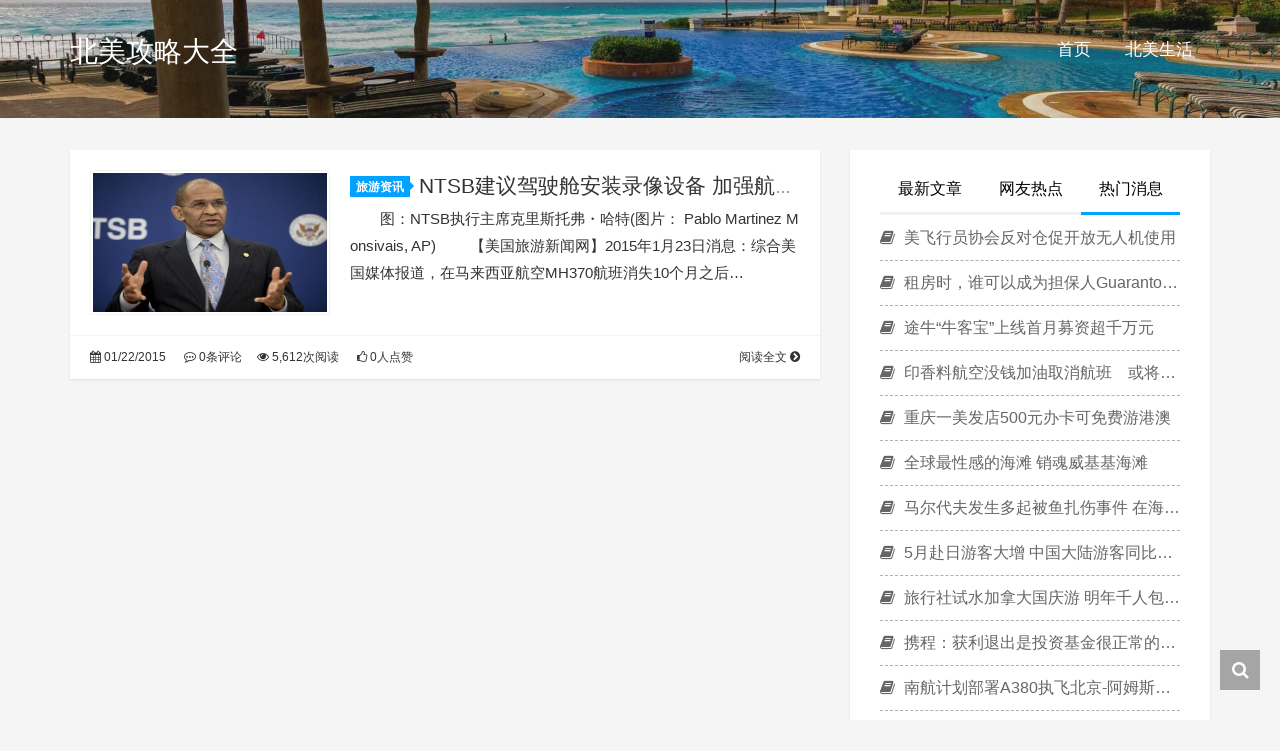

--- FILE ---
content_type: text/html; charset=UTF-8
request_url: https://www.citytripinfo.com/travel/tag/%E7%BE%8E%E5%9B%BD%E5%9B%BD%E5%86%85%E6%9C%BA%E7%A5%A8%E5%A6%82%E4%BD%95%E8%AE%A2
body_size: 7812
content:
<!DOCTYPE HTML>
<html class="no-js">
	<head>
		<title>美国国内机票如何订 - 北美攻略大全</title>
		<meta charset="UTF-8">
		<meta http-equiv="X-UA-Compatible" content="IE=edge">
		<meta name="robots" content="index,follow">
		<meta name="viewport" content="width=device-width, user-scalable=no, minimum-scale=1.0, maximum-scale=1.0">
		<meta name="format-detection" content="telphone=no, email=no">
		<meta name="description" content="" />
		<meta name="keywords" content="美国国内机票如何订北美攻略大全" />
		<meta itemprop="image" content="https://www.citytripinfo.com/wp-content/uploads/2015/01/15012312402084.jpg"/>
		<meta name="description" itemprop="description" content="" />
		<meta name='robots' content='max-image-preview:large' />
	<style>img:is([sizes="auto" i], [sizes^="auto," i]) { contain-intrinsic-size: 3000px 1500px }</style>
	<link rel='dns-prefetch' href='//www.citytripinfo.com' />
<style id='classic-theme-styles-inline-css' type='text/css'>
/*! This file is auto-generated */
.wp-block-button__link{color:#fff;background-color:#32373c;border-radius:9999px;box-shadow:none;text-decoration:none;padding:calc(.667em + 2px) calc(1.333em + 2px);font-size:1.125em}.wp-block-file__button{background:#32373c;color:#fff;text-decoration:none}
</style>
<style id='global-styles-inline-css' type='text/css'>
:root{--wp--preset--aspect-ratio--square: 1;--wp--preset--aspect-ratio--4-3: 4/3;--wp--preset--aspect-ratio--3-4: 3/4;--wp--preset--aspect-ratio--3-2: 3/2;--wp--preset--aspect-ratio--2-3: 2/3;--wp--preset--aspect-ratio--16-9: 16/9;--wp--preset--aspect-ratio--9-16: 9/16;--wp--preset--color--black: #000000;--wp--preset--color--cyan-bluish-gray: #abb8c3;--wp--preset--color--white: #ffffff;--wp--preset--color--pale-pink: #f78da7;--wp--preset--color--vivid-red: #cf2e2e;--wp--preset--color--luminous-vivid-orange: #ff6900;--wp--preset--color--luminous-vivid-amber: #fcb900;--wp--preset--color--light-green-cyan: #7bdcb5;--wp--preset--color--vivid-green-cyan: #00d084;--wp--preset--color--pale-cyan-blue: #8ed1fc;--wp--preset--color--vivid-cyan-blue: #0693e3;--wp--preset--color--vivid-purple: #9b51e0;--wp--preset--gradient--vivid-cyan-blue-to-vivid-purple: linear-gradient(135deg,rgba(6,147,227,1) 0%,rgb(155,81,224) 100%);--wp--preset--gradient--light-green-cyan-to-vivid-green-cyan: linear-gradient(135deg,rgb(122,220,180) 0%,rgb(0,208,130) 100%);--wp--preset--gradient--luminous-vivid-amber-to-luminous-vivid-orange: linear-gradient(135deg,rgba(252,185,0,1) 0%,rgba(255,105,0,1) 100%);--wp--preset--gradient--luminous-vivid-orange-to-vivid-red: linear-gradient(135deg,rgba(255,105,0,1) 0%,rgb(207,46,46) 100%);--wp--preset--gradient--very-light-gray-to-cyan-bluish-gray: linear-gradient(135deg,rgb(238,238,238) 0%,rgb(169,184,195) 100%);--wp--preset--gradient--cool-to-warm-spectrum: linear-gradient(135deg,rgb(74,234,220) 0%,rgb(151,120,209) 20%,rgb(207,42,186) 40%,rgb(238,44,130) 60%,rgb(251,105,98) 80%,rgb(254,248,76) 100%);--wp--preset--gradient--blush-light-purple: linear-gradient(135deg,rgb(255,206,236) 0%,rgb(152,150,240) 100%);--wp--preset--gradient--blush-bordeaux: linear-gradient(135deg,rgb(254,205,165) 0%,rgb(254,45,45) 50%,rgb(107,0,62) 100%);--wp--preset--gradient--luminous-dusk: linear-gradient(135deg,rgb(255,203,112) 0%,rgb(199,81,192) 50%,rgb(65,88,208) 100%);--wp--preset--gradient--pale-ocean: linear-gradient(135deg,rgb(255,245,203) 0%,rgb(182,227,212) 50%,rgb(51,167,181) 100%);--wp--preset--gradient--electric-grass: linear-gradient(135deg,rgb(202,248,128) 0%,rgb(113,206,126) 100%);--wp--preset--gradient--midnight: linear-gradient(135deg,rgb(2,3,129) 0%,rgb(40,116,252) 100%);--wp--preset--font-size--small: 13px;--wp--preset--font-size--medium: 20px;--wp--preset--font-size--large: 36px;--wp--preset--font-size--x-large: 42px;--wp--preset--spacing--20: 0.44rem;--wp--preset--spacing--30: 0.67rem;--wp--preset--spacing--40: 1rem;--wp--preset--spacing--50: 1.5rem;--wp--preset--spacing--60: 2.25rem;--wp--preset--spacing--70: 3.38rem;--wp--preset--spacing--80: 5.06rem;--wp--preset--shadow--natural: 6px 6px 9px rgba(0, 0, 0, 0.2);--wp--preset--shadow--deep: 12px 12px 50px rgba(0, 0, 0, 0.4);--wp--preset--shadow--sharp: 6px 6px 0px rgba(0, 0, 0, 0.2);--wp--preset--shadow--outlined: 6px 6px 0px -3px rgba(255, 255, 255, 1), 6px 6px rgba(0, 0, 0, 1);--wp--preset--shadow--crisp: 6px 6px 0px rgba(0, 0, 0, 1);}:where(.is-layout-flex){gap: 0.5em;}:where(.is-layout-grid){gap: 0.5em;}body .is-layout-flex{display: flex;}.is-layout-flex{flex-wrap: wrap;align-items: center;}.is-layout-flex > :is(*, div){margin: 0;}body .is-layout-grid{display: grid;}.is-layout-grid > :is(*, div){margin: 0;}:where(.wp-block-columns.is-layout-flex){gap: 2em;}:where(.wp-block-columns.is-layout-grid){gap: 2em;}:where(.wp-block-post-template.is-layout-flex){gap: 1.25em;}:where(.wp-block-post-template.is-layout-grid){gap: 1.25em;}.has-black-color{color: var(--wp--preset--color--black) !important;}.has-cyan-bluish-gray-color{color: var(--wp--preset--color--cyan-bluish-gray) !important;}.has-white-color{color: var(--wp--preset--color--white) !important;}.has-pale-pink-color{color: var(--wp--preset--color--pale-pink) !important;}.has-vivid-red-color{color: var(--wp--preset--color--vivid-red) !important;}.has-luminous-vivid-orange-color{color: var(--wp--preset--color--luminous-vivid-orange) !important;}.has-luminous-vivid-amber-color{color: var(--wp--preset--color--luminous-vivid-amber) !important;}.has-light-green-cyan-color{color: var(--wp--preset--color--light-green-cyan) !important;}.has-vivid-green-cyan-color{color: var(--wp--preset--color--vivid-green-cyan) !important;}.has-pale-cyan-blue-color{color: var(--wp--preset--color--pale-cyan-blue) !important;}.has-vivid-cyan-blue-color{color: var(--wp--preset--color--vivid-cyan-blue) !important;}.has-vivid-purple-color{color: var(--wp--preset--color--vivid-purple) !important;}.has-black-background-color{background-color: var(--wp--preset--color--black) !important;}.has-cyan-bluish-gray-background-color{background-color: var(--wp--preset--color--cyan-bluish-gray) !important;}.has-white-background-color{background-color: var(--wp--preset--color--white) !important;}.has-pale-pink-background-color{background-color: var(--wp--preset--color--pale-pink) !important;}.has-vivid-red-background-color{background-color: var(--wp--preset--color--vivid-red) !important;}.has-luminous-vivid-orange-background-color{background-color: var(--wp--preset--color--luminous-vivid-orange) !important;}.has-luminous-vivid-amber-background-color{background-color: var(--wp--preset--color--luminous-vivid-amber) !important;}.has-light-green-cyan-background-color{background-color: var(--wp--preset--color--light-green-cyan) !important;}.has-vivid-green-cyan-background-color{background-color: var(--wp--preset--color--vivid-green-cyan) !important;}.has-pale-cyan-blue-background-color{background-color: var(--wp--preset--color--pale-cyan-blue) !important;}.has-vivid-cyan-blue-background-color{background-color: var(--wp--preset--color--vivid-cyan-blue) !important;}.has-vivid-purple-background-color{background-color: var(--wp--preset--color--vivid-purple) !important;}.has-black-border-color{border-color: var(--wp--preset--color--black) !important;}.has-cyan-bluish-gray-border-color{border-color: var(--wp--preset--color--cyan-bluish-gray) !important;}.has-white-border-color{border-color: var(--wp--preset--color--white) !important;}.has-pale-pink-border-color{border-color: var(--wp--preset--color--pale-pink) !important;}.has-vivid-red-border-color{border-color: var(--wp--preset--color--vivid-red) !important;}.has-luminous-vivid-orange-border-color{border-color: var(--wp--preset--color--luminous-vivid-orange) !important;}.has-luminous-vivid-amber-border-color{border-color: var(--wp--preset--color--luminous-vivid-amber) !important;}.has-light-green-cyan-border-color{border-color: var(--wp--preset--color--light-green-cyan) !important;}.has-vivid-green-cyan-border-color{border-color: var(--wp--preset--color--vivid-green-cyan) !important;}.has-pale-cyan-blue-border-color{border-color: var(--wp--preset--color--pale-cyan-blue) !important;}.has-vivid-cyan-blue-border-color{border-color: var(--wp--preset--color--vivid-cyan-blue) !important;}.has-vivid-purple-border-color{border-color: var(--wp--preset--color--vivid-purple) !important;}.has-vivid-cyan-blue-to-vivid-purple-gradient-background{background: var(--wp--preset--gradient--vivid-cyan-blue-to-vivid-purple) !important;}.has-light-green-cyan-to-vivid-green-cyan-gradient-background{background: var(--wp--preset--gradient--light-green-cyan-to-vivid-green-cyan) !important;}.has-luminous-vivid-amber-to-luminous-vivid-orange-gradient-background{background: var(--wp--preset--gradient--luminous-vivid-amber-to-luminous-vivid-orange) !important;}.has-luminous-vivid-orange-to-vivid-red-gradient-background{background: var(--wp--preset--gradient--luminous-vivid-orange-to-vivid-red) !important;}.has-very-light-gray-to-cyan-bluish-gray-gradient-background{background: var(--wp--preset--gradient--very-light-gray-to-cyan-bluish-gray) !important;}.has-cool-to-warm-spectrum-gradient-background{background: var(--wp--preset--gradient--cool-to-warm-spectrum) !important;}.has-blush-light-purple-gradient-background{background: var(--wp--preset--gradient--blush-light-purple) !important;}.has-blush-bordeaux-gradient-background{background: var(--wp--preset--gradient--blush-bordeaux) !important;}.has-luminous-dusk-gradient-background{background: var(--wp--preset--gradient--luminous-dusk) !important;}.has-pale-ocean-gradient-background{background: var(--wp--preset--gradient--pale-ocean) !important;}.has-electric-grass-gradient-background{background: var(--wp--preset--gradient--electric-grass) !important;}.has-midnight-gradient-background{background: var(--wp--preset--gradient--midnight) !important;}.has-small-font-size{font-size: var(--wp--preset--font-size--small) !important;}.has-medium-font-size{font-size: var(--wp--preset--font-size--medium) !important;}.has-large-font-size{font-size: var(--wp--preset--font-size--large) !important;}.has-x-large-font-size{font-size: var(--wp--preset--font-size--x-large) !important;}
:where(.wp-block-post-template.is-layout-flex){gap: 1.25em;}:where(.wp-block-post-template.is-layout-grid){gap: 1.25em;}
:where(.wp-block-columns.is-layout-flex){gap: 2em;}:where(.wp-block-columns.is-layout-grid){gap: 2em;}
:root :where(.wp-block-pullquote){font-size: 1.5em;line-height: 1.6;}
</style>
<link rel='stylesheet' id='wp-postratings-css' href='https://www.citytripinfo.com/wp-content/plugins/wp-postratings/css/postratings-css.css?ver=1.91.2' type='text/css' media='all' />
<link rel='stylesheet' id='animate-css' href='https://www.citytripinfo.com/wp-content/themes/cti/css/animate.min.css?ver=3.5.1' type='text/css' media='all' />
<link rel='stylesheet' id='awesome-css' href='https://www.citytripinfo.com/wp-content/themes/cti/css/font-awesome.min.css?ver=4.7.0' type='text/css' media='all' />
<link rel='stylesheet' id='bootstrap-css' href='https://www.citytripinfo.com/wp-content/themes/cti/css/bootstrap.min.css?ver=3.3.7' type='text/css' media='all' />
<link rel='stylesheet' id='superfish-css' href='https://www.citytripinfo.com/wp-content/themes/cti/css/superfish.min.css?ver=r7' type='text/css' media='all' />
<link rel='stylesheet' id='layer-css' href='https://www.citytripinfo.com/wp-content/themes/cti/css/layer.min.css?ver=2.8' type='text/css' media='all' />
<link rel='stylesheet' id='kratos-css' href='https://www.citytripinfo.com/wp-content/themes/cti/style.css?ver=2.8' type='text/css' media='all' />
<link rel="https://api.w.org/" href="https://www.citytripinfo.com/wp-json/" /><link rel="alternate" title="JSON" type="application/json" href="https://www.citytripinfo.com/wp-json/wp/v2/tags/783" />		<script type="text/javascript" src="https://www.citytripinfo.com/wp-content/themes/cti/js/jquery.min.js?ver=2.1.4" id="jquery-js"></script>
			</head>
		<body data-spy="scroll" data-target=".scrollspy">
		<div id="kratos-wrapper">
			<div id="kratos-page">
				<div id="kratos-header">
					<header id="kratos-header-section">
						<div class="container">
							<div class="nav-header">
																	<a href="#" class="js-kratos-nav-toggle kratos-nav-toggle"><i></i></a>
																																	<h1 id="kratos-logo"><a href="https://www.citytripinfo.com">北美攻略大全</a></h1>
																							 <nav id="kratos-menu-wrap" class="menu-menu-1-container"><ul id="kratos-primary-menu" class="sf-menu"><li><a href="/">首页</a></li>
<li><a href="https://www.citytripinfo.com/travel/category/north-america">北美生活</a></li>
</ul></nav>							</div>
						</div>
					</header>
				</div><div class="kratos-start kratos-hero-2"><div class="kratos-overlay"></div><div class="kratos-cover kratos-cover_2 text-center" style="background-image: url(https://www.citytripinfo.com/wp-content/themes/cti/images/background.jpg);"></span></div></div></div><div id="kratos-blog-post" style="background:#f5f5f5">
	<div class="container">
		<div class="row">
			<section id="main" class="col-md-8">
							
			            <article class="kratos-hentry clearfix">
<div class="kratos-entry-border-new clearfix">
	<div class="kratos-entry-thumb-new">
		<a href="https://www.citytripinfo.com/travel/7042"><img src="https://www.citytripinfo.com/wp-content/uploads/2015/01/15012312402084.jpg" /></a>	</div>
	<div class="kratos-post-inner-new">
		<header class="kratos-entry-header-new">
			<a class="label" href="https://www.citytripinfo.com/travel/category/today-tourism">旅游资讯<i class="label-arrow"></i></a>
			<h2 class="kratos-entry-title-new"><a href="https://www.citytripinfo.com/travel/7042">NTSB建议驾驶舱安装录像设备 加强航班追踪</a></h2>
		</header>
		<div class="kratos-entry-content-new">
			<p>　　图：NTSB执行主席克里斯托弗・哈特(图片： Pablo Martinez Monsivais, AP) 　　【美国旅游新闻网】2015年1月23日消息：综合美国媒体报道，在马来西亚航空MH370航班消失10个月之后&hellip;</p>
		</div>
	</div>
	<div class="kratos-post-meta-new">
		<span class="visible-lg visible-md visible-sm pull-left">
			<a href="https://www.citytripinfo.com/travel/7042"><i class="fa fa-calendar"></i> 01/22/2015</a>
			<a href="https://www.citytripinfo.com/travel/7042#respond"><i class="fa fa-commenting-o"></i> 0条评论</a>
		</span>
		<span class="pull-left">
			<a href="https://www.citytripinfo.com/travel/7042"><i class="fa fa-eye"></i> 5,612次阅读</a>
			<a href="https://www.citytripinfo.com/travel/7042"><i class="fa fa-thumbs-o-up"></i> 0人点赞</a>
		</span>
		<span class="pull-right">
			<a class="read-more" href="https://www.citytripinfo.com/travel/7042" title="阅读全文">阅读全文 <i class="fa fa-chevron-circle-right"></i></a>
		</span>
	</div>
</div>
</article>
        									</section>
			<aside id="kratos-widget-area" class="col-md-4 hidden-xs hidden-sm scrollspy">
                <div id="sidebar">
                            <aside class="widget widget_kratos_poststab">
            <ul id="tabul" class="nav nav-tabs nav-justified visible-lg">
                <li><a href="#newest" data-toggle="tab"> 最新文章</a></li>
                <li><a href="#hot" data-toggle="tab"> 网友热点</a></li>
                <li class="active"><a href="#rand" data-toggle="tab">热门消息</a></li>
            </ul>
            <ul id="tabul" class="nav nav-tabs nav-justified visible-md">
                <li><a href="#newest" data-toggle="tab"> 最新</a></li>
                <li><a href="#hot" data-toggle="tab"> 热点</a></li>
                <li class="active"><a href="#rand" data-toggle="tab">推荐</a></li>
            </ul>
            <div class="tab-content">
                <div class="tab-pane fade" id="newest">
                    <ul class="list-group">
                                                    <a class="list-group-item visible-lg" title="Window 11 Xshell 找不到 mfc110u.dll 报错怎么办？" href="https://www.citytripinfo.com/travel/19645" rel="bookmark"><i class="fa  fa-book"></i> Window 11 Xshell 找不到 mfc110u.dll 报错怎么办？                            </a>
                            <a class="list-group-item visible-md" title="Window 11 Xshell 找不到 mfc110u.dll 报错怎么办？" href="https://www.citytripinfo.com/travel/19645" rel="bookmark"><i class="fa  fa-book"></i> Window 11 Xshell 找不到 mfc110u.dll 报错怎么办？                            </a>
                                                    <a class="list-group-item visible-lg" title="Nanny.fyi 网站上的美国月嫂评价真实吗？" href="https://www.citytripinfo.com/travel/19640" rel="bookmark"><i class="fa  fa-book"></i> Nanny.fyi 网站上的美国月嫂评价真实吗？                            </a>
                            <a class="list-group-item visible-md" title="Nanny.fyi 网站上的美国月嫂评价真实吗？" href="https://www.citytripinfo.com/travel/19640" rel="bookmark"><i class="fa  fa-book"></i> Nanny.fyi 网站上的美国月嫂评价真实吗？                            </a>
                                                    <a class="list-group-item visible-lg" title="AWS CentOS 7 Root" href="https://www.citytripinfo.com/travel/19510" rel="bookmark"><i class="fa  fa-book"></i> AWS CentOS 7 Root                            </a>
                            <a class="list-group-item visible-md" title="AWS CentOS 7 Root" href="https://www.citytripinfo.com/travel/19510" rel="bookmark"><i class="fa  fa-book"></i> AWS CentOS 7 Root                            </a>
                                                    <a class="list-group-item visible-lg" title="Apache .htaccess to NGINX converter" href="https://www.citytripinfo.com/travel/19507" rel="bookmark"><i class="fa  fa-book"></i> Apache .htaccess to NGINX converter                            </a>
                            <a class="list-group-item visible-md" title="Apache .htaccess to NGINX converter" href="https://www.citytripinfo.com/travel/19507" rel="bookmark"><i class="fa  fa-book"></i> Apache .htaccess to NGINX converter                            </a>
                                                    <a class="list-group-item visible-lg" title="浏览器 Chrome 右键没有出现“翻译” 怎么修复？" href="https://www.citytripinfo.com/travel/19482" rel="bookmark"><i class="fa  fa-book"></i> 浏览器 Chrome 右键没有出现“翻译” 怎么修复？                            </a>
                            <a class="list-group-item visible-md" title="浏览器 Chrome 右键没有出现“翻译” 怎么修复？" href="https://www.citytripinfo.com/travel/19482" rel="bookmark"><i class="fa  fa-book"></i> 浏览器 Chrome 右键没有出现“翻译” 怎么修复？                            </a>
                                                    <a class="list-group-item visible-lg" title="Do not trim" href="https://www.citytripinfo.com/travel/19470" rel="bookmark"><i class="fa  fa-book"></i> Do not trim                            </a>
                            <a class="list-group-item visible-md" title="Do not trim" href="https://www.citytripinfo.com/travel/19470" rel="bookmark"><i class="fa  fa-book"></i> Do not trim                            </a>
                                                    <a class="list-group-item visible-lg" title="Windows 10 回收站 垃圾太多 无法删除怎么办？" href="https://www.citytripinfo.com/travel/19461" rel="bookmark"><i class="fa  fa-book"></i> Windows 10 回收站 垃圾太多 无法删除怎么办？                            </a>
                            <a class="list-group-item visible-md" title="Windows 10 回收站 垃圾太多 无法删除怎么办？" href="https://www.citytripinfo.com/travel/19461" rel="bookmark"><i class="fa  fa-book"></i> Windows 10 回收站 垃圾太多 无法删除怎么办？                            </a>
                                                    <a class="list-group-item visible-lg" title="怎么用 TD Ameritrade APP 买美股？Type 怎么选？" href="https://www.citytripinfo.com/travel/19453" rel="bookmark"><i class="fa  fa-book"></i> 怎么用 TD Ameritrade APP 买美股？Type 怎么选？                            </a>
                            <a class="list-group-item visible-md" title="怎么用 TD Ameritrade APP 买美股？Type 怎么选？" href="https://www.citytripinfo.com/travel/19453" rel="bookmark"><i class="fa  fa-book"></i> 怎么用 TD Ameritrade APP 买美股？Type 怎么选？                            </a>
                                                    <a class="list-group-item visible-lg" title="什么网站提供，免费图片，免费照片？无版权？" href="https://www.citytripinfo.com/travel/19450" rel="bookmark"><i class="fa  fa-book"></i> 什么网站提供，免费图片，免费照片？无版权？                            </a>
                            <a class="list-group-item visible-md" title="什么网站提供，免费图片，免费照片？无版权？" href="https://www.citytripinfo.com/travel/19450" rel="bookmark"><i class="fa  fa-book"></i> 什么网站提供，免费图片，免费照片？无版权？                            </a>
                                                    <a class="list-group-item visible-lg" title="中国公证处海外服务中心，CNPO，靠谱吗？放心用" href="https://www.citytripinfo.com/travel/19434" rel="bookmark"><i class="fa  fa-book"></i> 中国公证处海外服务中心，CNPO，靠谱吗？放心用                            </a>
                            <a class="list-group-item visible-md" title="中国公证处海外服务中心，CNPO，靠谱吗？放心用" href="https://www.citytripinfo.com/travel/19434" rel="bookmark"><i class="fa  fa-book"></i> 中国公证处海外服务中心，CNPO，靠谱吗？放心用                            </a>
                                                    <a class="list-group-item visible-lg" title="便宜的谷歌广告方法？美国最便宜的广告" href="https://www.citytripinfo.com/travel/19422" rel="bookmark"><i class="fa  fa-book"></i> 便宜的谷歌广告方法？美国最便宜的广告                            </a>
                            <a class="list-group-item visible-md" title="便宜的谷歌广告方法？美国最便宜的广告" href="https://www.citytripinfo.com/travel/19422" rel="bookmark"><i class="fa  fa-book"></i> 便宜的谷歌广告方法？美国最便宜的广告                            </a>
                                                    <a class="list-group-item visible-lg" title="洛杉矶马桶堵了别怕，24小时服务价格最便宜" href="https://www.citytripinfo.com/travel/19418" rel="bookmark"><i class="fa  fa-book"></i> 洛杉矶马桶堵了别怕，24小时服务价格最便宜                            </a>
                            <a class="list-group-item visible-md" title="洛杉矶马桶堵了别怕，24小时服务价格最便宜" href="https://www.citytripinfo.com/travel/19418" rel="bookmark"><i class="fa  fa-book"></i> 洛杉矶马桶堵了别怕，24小时服务价格最便宜                            </a>
                                                    <a class="list-group-item visible-lg" title="美国家庭医生热门数据" href="https://www.citytripinfo.com/travel/19417" rel="bookmark"><i class="fa  fa-book"></i> 美国家庭医生热门数据                            </a>
                            <a class="list-group-item visible-md" title="美国家庭医生热门数据" href="https://www.citytripinfo.com/travel/19417" rel="bookmark"><i class="fa  fa-book"></i> 美国家庭医生热门数据                            </a>
                                                    <a class="list-group-item visible-lg" title="怎么稀释91%的酒精？买不到75%的酒精？勾兑方法" href="https://www.citytripinfo.com/travel/19413" rel="bookmark"><i class="fa  fa-book"></i> 怎么稀释91%的酒精？买不到75%的酒精？勾兑方法                            </a>
                            <a class="list-group-item visible-md" title="怎么稀释91%的酒精？买不到75%的酒精？勾兑方法" href="https://www.citytripinfo.com/travel/19413" rel="bookmark"><i class="fa  fa-book"></i> 怎么稀释91%的酒精？买不到75%的酒精？勾兑方法                            </a>
                                                    <a class="list-group-item visible-lg" title="INTGOES BUS LINES 巴士&货运公司" href="https://www.citytripinfo.com/travel/19465" rel="bookmark"><i class="fa  fa-book"></i> INTGOES BUS LINES 巴士&货运公司                            </a>
                            <a class="list-group-item visible-md" title="INTGOES BUS LINES 巴士&货运公司" href="https://www.citytripinfo.com/travel/19465" rel="bookmark"><i class="fa  fa-book"></i> INTGOES BUS LINES 巴士&货运公司                            </a>
                                                    <a class="list-group-item visible-lg" title="洛杉矶华人家庭医生，聂医生精专内科/老年病科" href="https://www.citytripinfo.com/travel/19403" rel="bookmark"><i class="fa  fa-book"></i> 洛杉矶华人家庭医生，聂医生精专内科/老年病科                            </a>
                            <a class="list-group-item visible-md" title="洛杉矶华人家庭医生，聂医生精专内科/老年病科" href="https://www.citytripinfo.com/travel/19403" rel="bookmark"><i class="fa  fa-book"></i> 洛杉矶华人家庭医生，聂医生精专内科/老年病科                            </a>
                                            </ul>
                </div>
                <div class="tab-pane fade" id="hot">        
<!--               K.O. DARRELL 
                    <ul class="list-group">
                                            </ul>
-->
                    <ul class="list-group">
                                                    <a class="list-group-item visible-lg" title="日元狂跌扫货正当时！去日本如何买买买？" href="https://www.citytripinfo.com/travel/10772" rel="bookmark"><i class="fa  fa-book"></i> 日元狂跌扫货正当时！去日本如何买买买？                            </a>
                            <a class="list-group-item visible-md" title="日元狂跌扫货正当时！去日本如何买买买？" href="https://www.citytripinfo.com/travel/10772" rel="bookmark"><i class="fa  fa-book"></i> 日元狂跌扫货正当时！去日本如何买买买？                            </a>
                                                    <a class="list-group-item visible-lg" title="途牛将如何破局？" href="https://www.citytripinfo.com/travel/1773" rel="bookmark"><i class="fa  fa-book"></i> 途牛将如何破局？                            </a>
                            <a class="list-group-item visible-md" title="途牛将如何破局？" href="https://www.citytripinfo.com/travel/1773" rel="bookmark"><i class="fa  fa-book"></i> 途牛将如何破局？                            </a>
                                                    <a class="list-group-item visible-lg" title="春节出境游价格涨三成 东南亚短线游仍是热门" href="https://www.citytripinfo.com/travel/6585" rel="bookmark"><i class="fa  fa-book"></i> 春节出境游价格涨三成 东南亚短线游仍是热门                            </a>
                            <a class="list-group-item visible-md" title="春节出境游价格涨三成 东南亚短线游仍是热门" href="https://www.citytripinfo.com/travel/6585" rel="bookmark"><i class="fa  fa-book"></i> 春节出境游价格涨三成 东南亚短线游仍是热门                            </a>
                                                    <a class="list-group-item visible-lg" title="去哪儿与美团：“开房大战”打得不可开交" href="https://www.citytripinfo.com/travel/11128" rel="bookmark"><i class="fa  fa-book"></i> 去哪儿与美团：“开房大战”打得不可开交                            </a>
                            <a class="list-group-item visible-md" title="去哪儿与美团：“开房大战”打得不可开交" href="https://www.citytripinfo.com/travel/11128" rel="bookmark"><i class="fa  fa-book"></i> 去哪儿与美团：“开房大战”打得不可开交                            </a>
                                                    <a class="list-group-item visible-lg" title="去年4-9月日北海道外国游客超65万 中国人数最多" href="https://www.citytripinfo.com/travel/8819" rel="bookmark"><i class="fa  fa-book"></i> 去年4-9月日北海道外国游客超65万 中国人数最多                            </a>
                            <a class="list-group-item visible-md" title="去年4-9月日北海道外国游客超65万 中国人数最多" href="https://www.citytripinfo.com/travel/8819" rel="bookmark"><i class="fa  fa-book"></i> 去年4-9月日北海道外国游客超65万 中国人数最多                            </a>
                                                    <a class="list-group-item visible-lg" title="转机也可城市游 亚洲3个国际机场的免费旅游行程" href="https://www.citytripinfo.com/travel/2613" rel="bookmark"><i class="fa  fa-book"></i> 转机也可城市游 亚洲3个国际机场的免费旅游行程                            </a>
                            <a class="list-group-item visible-md" title="转机也可城市游 亚洲3个国际机场的免费旅游行程" href="https://www.citytripinfo.com/travel/2613" rel="bookmark"><i class="fa  fa-book"></i> 转机也可城市游 亚洲3个国际机场的免费旅游行程                            </a>
                                                    <a class="list-group-item visible-lg" title="中国游客购物能力惊人 美购物中心做足准备迎接" href="https://www.citytripinfo.com/travel/7496" rel="bookmark"><i class="fa  fa-book"></i> 中国游客购物能力惊人 美购物中心做足准备迎接                            </a>
                            <a class="list-group-item visible-md" title="中国游客购物能力惊人 美购物中心做足准备迎接" href="https://www.citytripinfo.com/travel/7496" rel="bookmark"><i class="fa  fa-book"></i> 中国游客购物能力惊人 美购物中心做足准备迎接                            </a>
                                                    <a class="list-group-item visible-lg" title="盘点：游客对度假最奇葩的吐槽" href="https://www.citytripinfo.com/travel/11992" rel="bookmark"><i class="fa  fa-book"></i> 盘点：游客对度假最奇葩的吐槽                            </a>
                            <a class="list-group-item visible-md" title="盘点：游客对度假最奇葩的吐槽" href="https://www.citytripinfo.com/travel/11992" rel="bookmark"><i class="fa  fa-book"></i> 盘点：游客对度假最奇葩的吐槽                            </a>
                                                    <a class="list-group-item visible-lg" title="中国游客涌入澳洲新州猎人谷 旅游业投资开花结果" href="https://www.citytripinfo.com/travel/6823" rel="bookmark"><i class="fa  fa-book"></i> 中国游客涌入澳洲新州猎人谷 旅游业投资开花结果                            </a>
                            <a class="list-group-item visible-md" title="中国游客涌入澳洲新州猎人谷 旅游业投资开花结果" href="https://www.citytripinfo.com/travel/6823" rel="bookmark"><i class="fa  fa-book"></i> 中国游客涌入澳洲新州猎人谷 旅游业投资开花结果                            </a>
                                                    <a class="list-group-item visible-lg" title="OTA企图以签证为突破口抢占出境游市场" href="https://www.citytripinfo.com/travel/8823" rel="bookmark"><i class="fa  fa-book"></i> OTA企图以签证为突破口抢占出境游市场                            </a>
                            <a class="list-group-item visible-md" title="OTA企图以签证为突破口抢占出境游市场" href="https://www.citytripinfo.com/travel/8823" rel="bookmark"><i class="fa  fa-book"></i> OTA企图以签证为突破口抢占出境游市场                            </a>
                                                    <a class="list-group-item visible-lg" title="世界各国的奇葩禁令" href="https://www.citytripinfo.com/travel/10299" rel="bookmark"><i class="fa  fa-book"></i> 世界各国的奇葩禁令                            </a>
                            <a class="list-group-item visible-md" title="世界各国的奇葩禁令" href="https://www.citytripinfo.com/travel/10299" rel="bookmark"><i class="fa  fa-book"></i> 世界各国的奇葩禁令                            </a>
                                                    <a class="list-group-item visible-lg" title="元和倒闭供应商取消已付费机位　旅客投诉无门" href="https://www.citytripinfo.com/travel/6219" rel="bookmark"><i class="fa  fa-book"></i> 元和倒闭供应商取消已付费机位　旅客投诉无门                            </a>
                            <a class="list-group-item visible-md" title="元和倒闭供应商取消已付费机位　旅客投诉无门" href="https://www.citytripinfo.com/travel/6219" rel="bookmark"><i class="fa  fa-book"></i> 元和倒闭供应商取消已付费机位　旅客投诉无门                            </a>
                                                    <a class="list-group-item visible-lg" title="美国各航空公司纷纷为同性婚姻合法裁决点赞" href="https://www.citytripinfo.com/travel/11286" rel="bookmark"><i class="fa  fa-book"></i> 美国各航空公司纷纷为同性婚姻合法裁决点赞                            </a>
                            <a class="list-group-item visible-md" title="美国各航空公司纷纷为同性婚姻合法裁决点赞" href="https://www.citytripinfo.com/travel/11286" rel="bookmark"><i class="fa  fa-book"></i> 美国各航空公司纷纷为同性婚姻合法裁决点赞                            </a>
                                                    <a class="list-group-item visible-lg" title="美国劳工节都往哪飞？拉斯维加斯赌城最热门" href="https://www.citytripinfo.com/travel/13511" rel="bookmark"><i class="fa  fa-book"></i> 美国劳工节都往哪飞？拉斯维加斯赌城最热门                            </a>
                            <a class="list-group-item visible-md" title="美国劳工节都往哪飞？拉斯维加斯赌城最热门" href="https://www.citytripinfo.com/travel/13511" rel="bookmark"><i class="fa  fa-book"></i> 美国劳工节都往哪飞？拉斯维加斯赌城最热门                            </a>
                                                    <a class="list-group-item visible-lg" title="硝烟再起 阿提哈德称美欧保护主义威胁扩张" href="https://www.citytripinfo.com/travel/10529" rel="bookmark"><i class="fa  fa-book"></i> 硝烟再起 阿提哈德称美欧保护主义威胁扩张                            </a>
                            <a class="list-group-item visible-md" title="硝烟再起 阿提哈德称美欧保护主义威胁扩张" href="https://www.citytripinfo.com/travel/10529" rel="bookmark"><i class="fa  fa-book"></i> 硝烟再起 阿提哈德称美欧保护主义威胁扩张                            </a>
                                                    <a class="list-group-item visible-lg" title="光看图片就凉快了 过一个20度的夏天" href="https://www.citytripinfo.com/travel/10521" rel="bookmark"><i class="fa  fa-book"></i> 光看图片就凉快了 过一个20度的夏天                            </a>
                            <a class="list-group-item visible-md" title="光看图片就凉快了 过一个20度的夏天" href="https://www.citytripinfo.com/travel/10521" rel="bookmark"><i class="fa  fa-book"></i> 光看图片就凉快了 过一个20度的夏天                            </a>
                                            </ul>
                </div>
                <div class="tab-pane fade  in active" id="rand">
                    <ul class="list-group">
                                                    <a class="list-group-item visible-lg" title="美飞行员协会反对仓促开放无人机使用" href="https://www.citytripinfo.com/travel/5804" rel="bookmark"><i class="fa  fa-book"></i> 美飞行员协会反对仓促开放无人机使用                            </a>
                            <a class="list-group-item visible-md" title="美飞行员协会反对仓促开放无人机使用" href="https://www.citytripinfo.com/travel/5804" rel="bookmark"><i class="fa  fa-book"></i> 美飞行员协会反对仓促开放无人机使用                            </a>
                                                    <a class="list-group-item visible-lg" title="租房时，谁可以成为担保人Guarantor？" href="https://www.citytripinfo.com/travel/15579" rel="bookmark"><i class="fa  fa-book"></i> 租房时，谁可以成为担保人Guarantor？                            </a>
                            <a class="list-group-item visible-md" title="租房时，谁可以成为担保人Guarantor？" href="https://www.citytripinfo.com/travel/15579" rel="bookmark"><i class="fa  fa-book"></i> 租房时，谁可以成为担保人Guarantor？                            </a>
                                                    <a class="list-group-item visible-lg" title="途牛“牛客宝”上线首月募资超千万元" href="https://www.citytripinfo.com/travel/7620" rel="bookmark"><i class="fa  fa-book"></i> 途牛“牛客宝”上线首月募资超千万元                            </a>
                            <a class="list-group-item visible-md" title="途牛“牛客宝”上线首月募资超千万元" href="https://www.citytripinfo.com/travel/7620" rel="bookmark"><i class="fa  fa-book"></i> 途牛“牛客宝”上线首月募资超千万元                            </a>
                                                    <a class="list-group-item visible-lg" title="印香料航空没钱加油取消航班　或将关门大吉" href="https://www.citytripinfo.com/travel/5907" rel="bookmark"><i class="fa  fa-book"></i> 印香料航空没钱加油取消航班　或将关门大吉                            </a>
                            <a class="list-group-item visible-md" title="印香料航空没钱加油取消航班　或将关门大吉" href="https://www.citytripinfo.com/travel/5907" rel="bookmark"><i class="fa  fa-book"></i> 印香料航空没钱加油取消航班　或将关门大吉                            </a>
                                                    <a class="list-group-item visible-lg" title="重庆一美发店500元办卡可免费游港澳" href="https://www.citytripinfo.com/travel/13163" rel="bookmark"><i class="fa  fa-book"></i> 重庆一美发店500元办卡可免费游港澳                            </a>
                            <a class="list-group-item visible-md" title="重庆一美发店500元办卡可免费游港澳" href="https://www.citytripinfo.com/travel/13163" rel="bookmark"><i class="fa  fa-book"></i> 重庆一美发店500元办卡可免费游港澳                            </a>
                                                    <a class="list-group-item visible-lg" title="全球最性感的海滩 销魂威基基海滩" href="https://www.citytripinfo.com/travel/7146" rel="bookmark"><i class="fa  fa-book"></i> 全球最性感的海滩 销魂威基基海滩                            </a>
                            <a class="list-group-item visible-md" title="全球最性感的海滩 销魂威基基海滩" href="https://www.citytripinfo.com/travel/7146" rel="bookmark"><i class="fa  fa-book"></i> 全球最性感的海滩 销魂威基基海滩                            </a>
                                                    <a class="list-group-item visible-lg" title="马尔代夫发生多起被鱼扎伤事件 在海边小心魔鬼鱼" href="https://www.citytripinfo.com/travel/6493" rel="bookmark"><i class="fa  fa-book"></i> 马尔代夫发生多起被鱼扎伤事件 在海边小心魔鬼鱼                            </a>
                            <a class="list-group-item visible-md" title="马尔代夫发生多起被鱼扎伤事件 在海边小心魔鬼鱼" href="https://www.citytripinfo.com/travel/6493" rel="bookmark"><i class="fa  fa-book"></i> 马尔代夫发生多起被鱼扎伤事件 在海边小心魔鬼鱼                            </a>
                                                    <a class="list-group-item visible-lg" title="5月赴日游客大增 中国大陆游客同比增加1.3倍" href="https://www.citytripinfo.com/travel/11030" rel="bookmark"><i class="fa  fa-book"></i> 5月赴日游客大增 中国大陆游客同比增加1.3倍                            </a>
                            <a class="list-group-item visible-md" title="5月赴日游客大增 中国大陆游客同比增加1.3倍" href="https://www.citytripinfo.com/travel/11030" rel="bookmark"><i class="fa  fa-book"></i> 5月赴日游客大增 中国大陆游客同比增加1.3倍                            </a>
                                                    <a class="list-group-item visible-lg" title="旅行社试水加拿大国庆游 明年千人包机游览渥太华" href="https://www.citytripinfo.com/travel/11306" rel="bookmark"><i class="fa  fa-book"></i> 旅行社试水加拿大国庆游 明年千人包机游览渥太华                            </a>
                            <a class="list-group-item visible-md" title="旅行社试水加拿大国庆游 明年千人包机游览渥太华" href="https://www.citytripinfo.com/travel/11306" rel="bookmark"><i class="fa  fa-book"></i> 旅行社试水加拿大国庆游 明年千人包机游览渥太华                            </a>
                                                    <a class="list-group-item visible-lg" title="携程：获利退出是投资基金很正常的行为" href="https://www.citytripinfo.com/travel/7790" rel="bookmark"><i class="fa  fa-book"></i> 携程：获利退出是投资基金很正常的行为                            </a>
                            <a class="list-group-item visible-md" title="携程：获利退出是投资基金很正常的行为" href="https://www.citytripinfo.com/travel/7790" rel="bookmark"><i class="fa  fa-book"></i> 携程：获利退出是投资基金很正常的行为                            </a>
                                                    <a class="list-group-item visible-lg" title="南航计划部署A380执飞北京-阿姆斯特丹航线" href="https://www.citytripinfo.com/travel/8549" rel="bookmark"><i class="fa  fa-book"></i> 南航计划部署A380执飞北京-阿姆斯特丹航线                            </a>
                            <a class="list-group-item visible-md" title="南航计划部署A380执飞北京-阿姆斯特丹航线" href="https://www.citytripinfo.com/travel/8549" rel="bookmark"><i class="fa  fa-book"></i> 南航计划部署A380执飞北京-阿姆斯特丹航线                            </a>
                                                    <a class="list-group-item visible-lg" title="美国航空公司利润 处于历史最高时期" href="https://www.citytripinfo.com/travel/13312" rel="bookmark"><i class="fa  fa-book"></i> 美国航空公司利润 处于历史最高时期                            </a>
                            <a class="list-group-item visible-md" title="美国航空公司利润 处于历史最高时期" href="https://www.citytripinfo.com/travel/13312" rel="bookmark"><i class="fa  fa-book"></i> 美国航空公司利润 处于历史最高时期                            </a>
                                                    <a class="list-group-item visible-lg" title="空客将推出新版“大白鲸”飞机" href="https://www.citytripinfo.com/travel/4165" rel="bookmark"><i class="fa  fa-book"></i> 空客将推出新版“大白鲸”飞机                            </a>
                            <a class="list-group-item visible-md" title="空客将推出新版“大白鲸”飞机" href="https://www.citytripinfo.com/travel/4165" rel="bookmark"><i class="fa  fa-book"></i> 空客将推出新版“大白鲸”飞机                            </a>
                                                    <a class="list-group-item visible-lg" title="未来机场：更大更高效 注重可持续性" href="https://www.citytripinfo.com/travel/5376" rel="bookmark"><i class="fa  fa-book"></i> 未来机场：更大更高效 注重可持续性                            </a>
                            <a class="list-group-item visible-md" title="未来机场：更大更高效 注重可持续性" href="https://www.citytripinfo.com/travel/5376" rel="bookmark"><i class="fa  fa-book"></i> 未来机场：更大更高效 注重可持续性                            </a>
                                                    <a class="list-group-item visible-lg" title="美国旅行社排名 美国最热旅游胜地TOP10" href="https://www.citytripinfo.com/travel/3924" rel="bookmark"><i class="fa  fa-book"></i> 美国旅行社排名 美国最热旅游胜地TOP10                            </a>
                            <a class="list-group-item visible-md" title="美国旅行社排名 美国最热旅游胜地TOP10" href="https://www.citytripinfo.com/travel/3924" rel="bookmark"><i class="fa  fa-book"></i> 美国旅行社排名 美国最热旅游胜地TOP10                            </a>
                                                    <a class="list-group-item visible-lg" title="洛杉矶旅行社招聘 各网站大集合" href="https://www.citytripinfo.com/travel/4109" rel="bookmark"><i class="fa  fa-book"></i> 洛杉矶旅行社招聘 各网站大集合                            </a>
                            <a class="list-group-item visible-md" title="洛杉矶旅行社招聘 各网站大集合" href="https://www.citytripinfo.com/travel/4109" rel="bookmark"><i class="fa  fa-book"></i> 洛杉矶旅行社招聘 各网站大集合                            </a>
                                            </ul>
                </div>
            </div>
        </aside>
                        </div>
            </aside>
		</div>
	</div>
</div>
				<footer>
					<div id="footer">
                        <div class="cd-tool text-center">
                                                        <div class="gotop-box"><div class="gotop-btn"><span class="fa fa-chevron-up"></span></div></div>
                                                        <div class="search-box">
                                <span class="fa fa-search"></span>
                                <form class="search-form" role="search" method="get" id="searchform" action="https://www.citytripinfo.com/">
                                    <input type="text" name="s" id="search" placeholder="Search..." style="display:none"/>
                                </form>
                            </div>
                        </div>
						<div class="container">
							<div class="row">
								<div class="col-md-6 col-md-offset-3 footer-list text-center">
									<p class="kratos-social-icons">
																																																															</p>
									<p>Copyright 2026 <a href="https://www.citytripinfo.com">北美攻略大全</a>. All Rights Reserved.<br>
									</a></p><p></p>
								</div>
							</div>
						</div>
					</div>
				</footer>
			</div>
		</div>
		<script type="text/javascript" id="wp-postratings-js-extra">
/* <![CDATA[ */
var ratingsL10n = {"plugin_url":"https:\/\/www.citytripinfo.com\/wp-content\/plugins\/wp-postratings","ajax_url":"https:\/\/www.citytripinfo.com\/wp-admin\/admin-ajax.php","text_wait":"Please rate only 1 item at a time.","image":"stars","image_ext":"gif","max":"5","show_loading":"0","show_fading":"1","custom":"0"};
var ratings_mouseover_image=new Image();ratings_mouseover_image.src="https://www.citytripinfo.com/wp-content/plugins/wp-postratings/images/stars/rating_over.gif";;
/* ]]> */
</script>
<script type="text/javascript" src="https://www.citytripinfo.com/wp-content/plugins/wp-postratings/js/postratings-js.js?ver=1.91.2" id="wp-postratings-js"></script>
<script type="text/javascript" src="https://www.citytripinfo.com/wp-content/themes/cti/js/jquery.easing.min.js?ver=1.3.0" id="easing-js"></script>
<script type="text/javascript" src="https://www.citytripinfo.com/wp-content/themes/cti/js/jquery.qrcode.min.js?ver=2.8" id="qrcode-js"></script>
<script type="text/javascript" src="https://www.citytripinfo.com/wp-content/themes/cti/js/layer.min.js?ver=3.0.3" id="layer-js"></script>
<script type="text/javascript" src="https://www.citytripinfo.com/wp-content/themes/cti/js/modernizr.min.js?ver=2.6.2" id="modernizr-js"></script>
<script type="text/javascript" src="https://www.citytripinfo.com/wp-content/themes/cti/js/bootstrap.min.js?ver=3.3.7" id="bootstrap-js"></script>
<script type="text/javascript" src="https://www.citytripinfo.com/wp-content/themes/cti/js/jquery.waypoints.min.js?ver=4.0.0" id="waypoints-js"></script>
<script type="text/javascript" src="https://www.citytripinfo.com/wp-content/themes/cti/js/jquery.stellar.min.js?ver=0.6.2" id="stellar-js"></script>
<script type="text/javascript" src="https://www.citytripinfo.com/wp-content/themes/cti/js/hoverIntent.min.js?ver=r7" id="hoverIntents-js"></script>
<script type="text/javascript" src="https://www.citytripinfo.com/wp-content/themes/cti/js/superfish.js?ver=1.0.0" id="superfish-js"></script>
<script type="text/javascript" id="kratos-js-extra">
/* <![CDATA[ */
var kratos = {"site":"https:\/\/www.citytripinfo.com"};
/* ]]> */
</script>
<script type="text/javascript" src="https://www.citytripinfo.com/wp-content/themes/cti/js/kratos.js?ver=2.8" id="kratos-js"></script>
			<script defer src="https://static.cloudflareinsights.com/beacon.min.js/vcd15cbe7772f49c399c6a5babf22c1241717689176015" integrity="sha512-ZpsOmlRQV6y907TI0dKBHq9Md29nnaEIPlkf84rnaERnq6zvWvPUqr2ft8M1aS28oN72PdrCzSjY4U6VaAw1EQ==" data-cf-beacon='{"version":"2024.11.0","token":"e4fdb31d54b54e848c6e2d140ef2edb7","r":1,"server_timing":{"name":{"cfCacheStatus":true,"cfEdge":true,"cfExtPri":true,"cfL4":true,"cfOrigin":true,"cfSpeedBrain":true},"location_startswith":null}}' crossorigin="anonymous"></script>
</body>
</html>